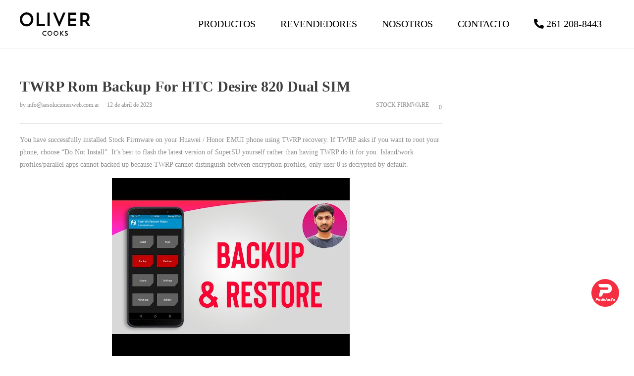

--- FILE ---
content_type: image/svg+xml
request_url: https://aceiteolivercooks.com/wp-content/uploads/2020/11/logo-oliver-negro.svg
body_size: 890
content:
<?xml version="1.0" encoding="UTF-8"?> <svg xmlns="http://www.w3.org/2000/svg" width="143.469" height="46.799" viewBox="0 0 143.469 46.799"><g id="Grupo_354" data-name="Grupo 354" transform="translate(-455.123 -32.712)"><g id="Grupo_352" data-name="Grupo 352"><g id="Grupo_351" data-name="Grupo 351"><path id="Trazado_1349" data-name="Trazado 1349" d="M468.852,32.712c7.978,0,13.763,5.92,13.763,14.052,0,8.01-5.9,14.049-13.763,14.049s-13.729-6-13.729-14.049a13.743,13.743,0,0,1,13.729-14.052m.031,23.881c4.98,0,8.863-4.222,8.863-9.755,0-5.575-3.7-9.792-8.863-9.792-5.08,0-8.856,4.217-8.856,9.792,0,5.456,3.883,9.755,8.856,9.755" fill="#060606"></path><path id="Trazado_1350" data-name="Trazado 1350" d="M489.426,33.179h4.541V55.974h12.186v4.416H489.426Z" fill="#060606"></path><rect id="Rectángulo_146" data-name="Rectángulo 146" width="4.545" height="27.211" transform="translate(511.352 33.179)" fill="#060606"></rect><path id="Trazado_1351" data-name="Trazado 1351" d="M535.33,51.752l7.9-18.573H548L536.065,60.736h-1.539L522.59,33.179h4.873Z" fill="#060606"></path><path id="Trazado_1352" data-name="Trazado 1352" d="M553.232,33.179h16.73V37.59h-12.19v7.629h11.051v4.256H557.773v6.5h12.19v4.416h-16.73Z" fill="#060606"></path><path id="Trazado_1353" data-name="Trazado 1353" d="M578.168,33.173H586.4c6.846,0,10.284,3.988,10.284,9.683,0,3.755-1.463,6.734-4.684,8.318l6.588,9.215h-5.311l-5.449-8.018a22.124,22.124,0,0,1-2.309.115h-2.818v7.9h-4.537Zm4.537,4.411V48.23h3.371c4.242,0,5.705-2.392,5.705-5.374s-1.422-5.272-5.705-5.272Z" fill="#060606"></path></g></g><g id="Grupo_353" data-name="Grupo 353"><path id="Trazado_1354" data-name="Trazado 1354" d="M509.328,78.727a6.169,6.169,0,0,1-3.115.784c-3.188,0-5.3-2.087-5.3-4.867a4.95,4.95,0,0,1,5.067-4.849,6.851,6.851,0,0,1,3.312.76l-.572,1.418a6.465,6.465,0,0,0-2.461-.612,3.3,3.3,0,1,0-.16,6.587,6.069,6.069,0,0,0,2.726-.639Z" fill="#060606"></path><path id="Trazado_1355" data-name="Trazado 1355" d="M516.3,69.795a4.854,4.854,0,1,1-5.008,4.849,4.876,4.876,0,0,1,5.008-4.849m.01,8.249a3.254,3.254,0,0,0,3.238-3.368,3.24,3.24,0,1,0-6.473,0,3.276,3.276,0,0,0,3.235,3.368" fill="#060606"></path><path id="Trazado_1356" data-name="Trazado 1356" d="M528.748,69.795a4.855,4.855,0,1,1-5.019,4.849,4.883,4.883,0,0,1,5.019-4.849m.01,8.249a3.249,3.249,0,0,0,3.232-3.368,3.238,3.238,0,1,0-6.47,0,3.274,3.274,0,0,0,3.238,3.368" fill="#060606"></path><path id="Trazado_1357" data-name="Trazado 1357" d="M536.785,69.954h1.65v4.6l4-4.6h2.019L540.125,74.9l4.545,4.449H542.6l-4.162-4.022v4.022h-1.65Z" fill="#060606"></path><path id="Trazado_1358" data-name="Trazado 1358" d="M549.434,79.511a6.042,6.042,0,0,1-3.073-.9l.577-1.494a4.761,4.761,0,0,0,2.55.835c1.11,0,1.621-.541,1.621-1.142,0-.633-.351-1-2.048-1.633-1.832-.668-2.456-1.537-2.456-2.662a2.857,2.857,0,0,1,3.156-2.724,5.453,5.453,0,0,1,2.587.645l-.535,1.464a4.73,4.73,0,0,0-2.1-.624c-.992,0-1.442.548-1.442,1.206,0,.6.506.97,1.829,1.456,2.1.812,2.7,1.644,2.7,2.872,0,1.668-1.272,2.7-3.371,2.7" fill="#060606"></path></g></g></svg> 

--- FILE ---
content_type: image/svg+xml
request_url: https://aceiteolivercooks.com/wp-content/uploads/2020/11/btn-Pedidos-ya.svg
body_size: 1335
content:
<?xml version="1.0" encoding="UTF-8"?> <svg xmlns="http://www.w3.org/2000/svg" id="fb487e72-77b2-427e-ab97-4e2e137f4d95" data-name="grafica" width="56.41" height="56.41" viewBox="0 0 56.41 56.41"><defs><style>.ad3e05ee-11d6-42ef-9c46-bd06020bd8a4{fill:#f52f41;}.b517b92e-dabd-4c6d-be6c-3a92f6bc2b09{fill:#fff;}</style></defs><path class="ad3e05ee-11d6-42ef-9c46-bd06020bd8a4" d="M56.41,28.21A28.21,28.21,0,1,1,28.21,0,28.21,28.21,0,0,1,56.41,28.21Z"></path><path class="b517b92e-dabd-4c6d-be6c-3a92f6bc2b09" d="M32.36,10H15.15a.45.45,0,0,0-.46.47v2.44c0,2.7,1.91,4.21,5.41,4.21H32.36a2.38,2.38,0,0,1,0,4.75H18.58a.36.36,0,0,0-.39.33l-3.3,12.85c-.07.13,0,.27.07.4a.35.35,0,0,0,.33.2h4.35a2.83,2.83,0,0,0,2.63-2.05l1.26-4.68h8.76A9.46,9.46,0,0,0,32.36,10Z"></path><path class="b517b92e-dabd-4c6d-be6c-3a92f6bc2b09" d="M25.43,38.57a.81.81,0,0,0-.84.83.6.6,0,0,0,.65.65.81.81,0,0,0,.83-.84C26.1,38.79,25.85,38.57,25.43,38.57Z"></path><path class="b517b92e-dabd-4c6d-be6c-3a92f6bc2b09" d="M24,38.76s0,0-.06,0h-1s-.09,0-.09.06-.42,2-.42,2.12A1.57,1.57,0,0,0,21,40.17a2.25,2.25,0,0,0-2.19,2.41,1.75,1.75,0,0,0,1.74,1.93A1.65,1.65,0,0,0,21.77,44c0,.1,0,.2-.07.32s0,.07,0,.07,0,0,.06,0h1s.09,0,.09-.06L24,38.86Zm-2,3.6a1.23,1.23,0,0,1-.13.41,1.37,1.37,0,0,1-.25.33,1.27,1.27,0,0,1-.33.22.85.85,0,0,1-.7,0,.76.76,0,0,1-.26-.16.68.68,0,0,1-.16-.26.66.66,0,0,1,0-.35,1,1,0,0,1,.1-.45,1.09,1.09,0,0,1,.25-.38,1.32,1.32,0,0,1,.36-.26.86.86,0,0,1,.41-.1,1,1,0,0,1,.36.07,1.26,1.26,0,0,1,.25.19.54.54,0,0,1,.13.32A1,1,0,0,1,22,42.36Z"></path><path class="b517b92e-dabd-4c6d-be6c-3a92f6bc2b09" d="M25.62,40.66H24.56s-.09,0-.09.06l-.74,3.6s0,.06,0,.06,0,0,.06,0h1.06s.1,0,.1-.06l.74-3.6s0-.06,0-.06A.13.13,0,0,0,25.62,40.66Z"></path><path class="b517b92e-dabd-4c6d-be6c-3a92f6bc2b09" d="M10,44.09c.1-.48.32-1.57.32-1.6h1.26c1.44,0,2.34-.77,2.34-2,0-1.09-.74-1.73-2-1.73H9.73s-.1,0-.1.06L8.54,44.25s0,.07,0,.07,0,0,.07,0h1S9.89,44.38,10,44.09Zm1.64-2.76H10.53s.29-1.38.29-1.41h1c.48,0,.73.22.73.61S12.2,41.33,11.59,41.33Z"></path><path class="b517b92e-dabd-4c6d-be6c-3a92f6bc2b09" d="M33.58,40.21a2.33,2.33,0,0,0-2.44,2.4,1.9,1.9,0,0,0,2.09,2,2.33,2.33,0,0,0,2.44-2.41A1.92,1.92,0,0,0,33.58,40.21Zm-.28,3.11a.76.76,0,0,1-.87-.8,1,1,0,0,1,1.06-1.09.76.76,0,0,1,.86.8A1,1,0,0,1,33.3,43.32Z"></path><path class="b517b92e-dabd-4c6d-be6c-3a92f6bc2b09" d="M31.27,38.76s0,0-.06,0h-1s-.1,0-.1.06-.41,2-.41,2.12a1.58,1.58,0,0,0-1.42-.74,2.24,2.24,0,0,0-2.18,2.41,1.74,1.74,0,0,0,1.73,1.93A1.66,1.66,0,0,0,29.06,44a2.55,2.55,0,0,0-.07.32s0,.07,0,.07,0,0,.07,0h1s.09,0,.09-.06l1.09-5.49A.11.11,0,0,0,31.27,38.76Zm-2,3.6a1.52,1.52,0,0,1-.12.41,1.72,1.72,0,0,1-.26.33,1.21,1.21,0,0,1-.32.22.88.88,0,0,1-.71,0,.76.76,0,0,1-.26-.16.82.82,0,0,1-.16-.26.66.66,0,0,1,0-.35,1,1,0,0,1,.1-.45,1.25,1.25,0,0,1,.25-.38,1.32,1.32,0,0,1,.36-.26.92.92,0,0,1,.42-.1,1,1,0,0,1,.35.07,1.74,1.74,0,0,1,.26.19.6.6,0,0,1,.12.32A.75.75,0,0,1,29.31,42.36Z"></path><path class="b517b92e-dabd-4c6d-be6c-3a92f6bc2b09" d="M39.07,40.5a3.25,3.25,0,0,0-1.6-.33c-.9.07-1.41.61-1.35,1.38a1.3,1.3,0,0,0,.84,1.1l.57.29c.23.12.26.19.26.25s-.19.23-.29.23A2.16,2.16,0,0,1,36.25,43s0,0-.07,0,0,0-.06,0l-.45.81s0,.09,0,.12a3,3,0,0,0,1.87.52c1-.1,1.5-.61,1.44-1.45,0-.51-.29-.8-.83-1.09l-.52-.25c-.29-.17-.32-.2-.32-.29s0-.2.26-.2a2.21,2.21,0,0,1,1,.23h.07s0,0,.06-.07l.36-.8S39.14,40.53,39.07,40.5Z"></path><path class="b517b92e-dabd-4c6d-be6c-3a92f6bc2b09" d="M44.69,38.89s-.06-.06-.09-.06H43.12s-.06,0-.1,0-1.44,2-1.57,2.28c0-.2-.74-2.25-.74-2.25s-.06-.06-.09-.06H39.33a.14.14,0,0,0-.1,0,.06.06,0,0,0,0,.09l1.35,3.47-.41,2a.12.12,0,0,0,0,.1s0,0,.06,0h1a.3.3,0,0,0,.29-.22l.35-1.86L44.6,39C44.73,39,44.73,38.92,44.69,38.89Z"></path><path class="b517b92e-dabd-4c6d-be6c-3a92f6bc2b09" d="M47.81,40.46s0,0-.07,0h-1s-.07,0-.1.07,0,.19-.06.32h0a1.38,1.38,0,0,0-.94-.49,1.86,1.86,0,0,0-.93.17,2.52,2.52,0,0,0-1.63,2.44,1.51,1.51,0,0,0,1.54,1.6A1.94,1.94,0,0,0,46,44.09c0,.1,0,.23-.07.32s0,.07,0,.07,0,0,.07,0h1s.07,0,.1-.07l.77-3.91Zm-1.54,2a2.12,2.12,0,0,1-.13.38,1.09,1.09,0,0,1-.23.32.59.59,0,0,1-.32.19.78.78,0,0,1-.67,0,.53.53,0,0,1-.23-.16.72.72,0,0,1-.16-.25,1.34,1.34,0,0,1,0-.36,1.08,1.08,0,0,1,.1-.45,1.59,1.59,0,0,1,.22-.35l.32-.26a1,1,0,0,1,.42-.09,1.43,1.43,0,0,1,.35.06.46.46,0,0,1,.26.2.93.93,0,0,1,.13.32A2.27,2.27,0,0,0,46.27,42.49Z"></path><path class="b517b92e-dabd-4c6d-be6c-3a92f6bc2b09" d="M16.37,40.17A2.32,2.32,0,0,0,14,42.58a1.9,1.9,0,0,0,2.12,2,2.93,2.93,0,0,0,1.6-.48s.07-.1,0-.13l-.64-.67a.06.06,0,0,0-.1,0,1.62,1.62,0,0,1-.83.22c-.61,0-.93-.26-1-.74h2.93s.09,0,.09-.06a3.09,3.09,0,0,0,.1-.74A1.7,1.7,0,0,0,16.37,40.17Zm-1.05,1.64a1.07,1.07,0,0,1,1.05-.7c.52,0,.81.22.81.7Z"></path></svg> 